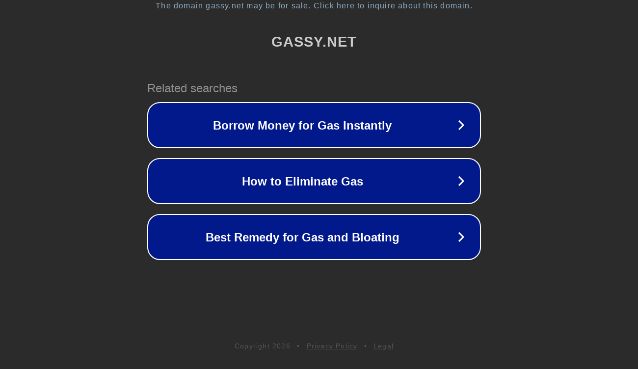

--- FILE ---
content_type: text/html; charset=utf-8
request_url: http://gassy.net/
body_size: 1034
content:
<!doctype html>
<html data-adblockkey="MFwwDQYJKoZIhvcNAQEBBQADSwAwSAJBANDrp2lz7AOmADaN8tA50LsWcjLFyQFcb/P2Txc58oYOeILb3vBw7J6f4pamkAQVSQuqYsKx3YzdUHCvbVZvFUsCAwEAAQ==_EW1q3jkpMW4JnbskJWGSVpV6xJ7sswInPBwBr+XDc0216EmrX0YPdFpxdC6gw0ruUy1JT5Lk963XU17ab8c2Fg==" lang="en" style="background: #2B2B2B;">
<head>
    <meta charset="utf-8">
    <meta name="viewport" content="width=device-width, initial-scale=1">
    <link rel="icon" href="[data-uri]">
    <link rel="preconnect" href="https://www.google.com" crossorigin>
</head>
<body>
<div id="target" style="opacity: 0"></div>
<script>window.park = "[base64]";</script>
<script src="/bJFOxBXOi.js"></script>
</body>
</html>
